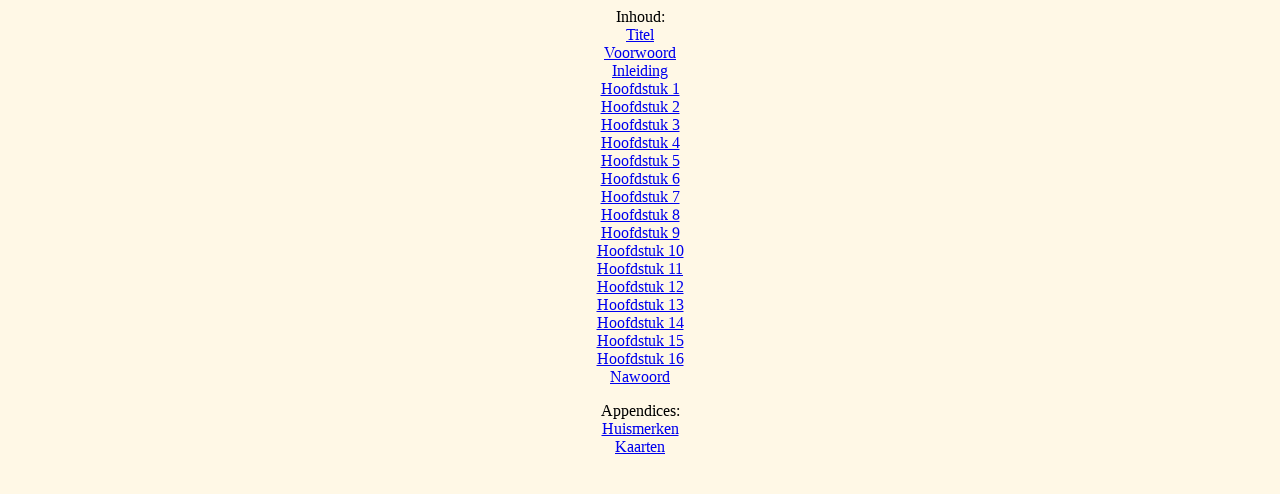

--- FILE ---
content_type: text/html
request_url: http://swenne.net/Noortwyck/inhoud.htm
body_size: 562
content:
<html>

<head>
<meta http-equiv="Content-Language" content="en-us">
<meta name="GENERATOR" content="Microsoft FrontPage 5.0">
<meta name="ProgId" content="FrontPage.Editor.Document">

<title>J.P.M. Giliams: De voorzaten van Jan Huygensz, backer, [Warmenhoven] en 
Reympgen Jansdr wonende tot Noortwyck</title>
<base target="main">
</head>

<body bgproperties="fixed" background="images/kleur.jpg">

<font face="Lucida Sans Unicode">
<p align="center">Inhoud:<br>
<a href="titel.htm">Titel</a><br>
<a href="voorwoord.htm">Voorwoord</a><br>
<a href="inleiding.htm">Inleiding</a><br>
<a href="hoofdstuk01.htm">Hoofdstuk 1</a><br>
<a href="hoofdstuk02.htm">Hoofdstuk 2</a><br>
<a href="hoofdstuk03.htm">Hoofdstuk 3</a><br>
<a href="hoofdstuk04.htm">Hoofdstuk 4</a><br>
<a href="hoofdstuk05.htm">Hoofdstuk 5</a><br>
<a href="hoofdstuk06.htm">Hoofdstuk 6</a><br>
<a href="hoofdstuk07.htm">Hoofdstuk 7</a><br>
<a href="hoofdstuk08.htm">Hoofdstuk 8</a><br>
<a href="hoofdstuk09.htm">Hoofdstuk 9</a><br>
<a href="hoofdstuk10.htm">Hoofdstuk 10</a><br>
<a href="hoofdstuk11.htm">Hoofdstuk 11</a><br>
<a href="hoofdstuk12.htm">Hoofdstuk 12</a><br>
<a href="hoofdstuk13.htm">Hoofdstuk 13</a><br>
<a href="hoofdstuk14.htm">Hoofdstuk 14</a><br>
<a href="hoofdstuk15.htm">Hoofdstuk 15</a><br>
<a href="hoofdstuk16.htm">Hoofdstuk 16</a><br>
<a href="nawoord.htm">Nawoord</a></p>
<p align="center">Appendices:<br>
<a href="huismerken.htm">Huismerken</a><br>
<a href="deelkaart-rijnland-klein.htm">Kaarten</a></p>
</font>

</body>

</html>